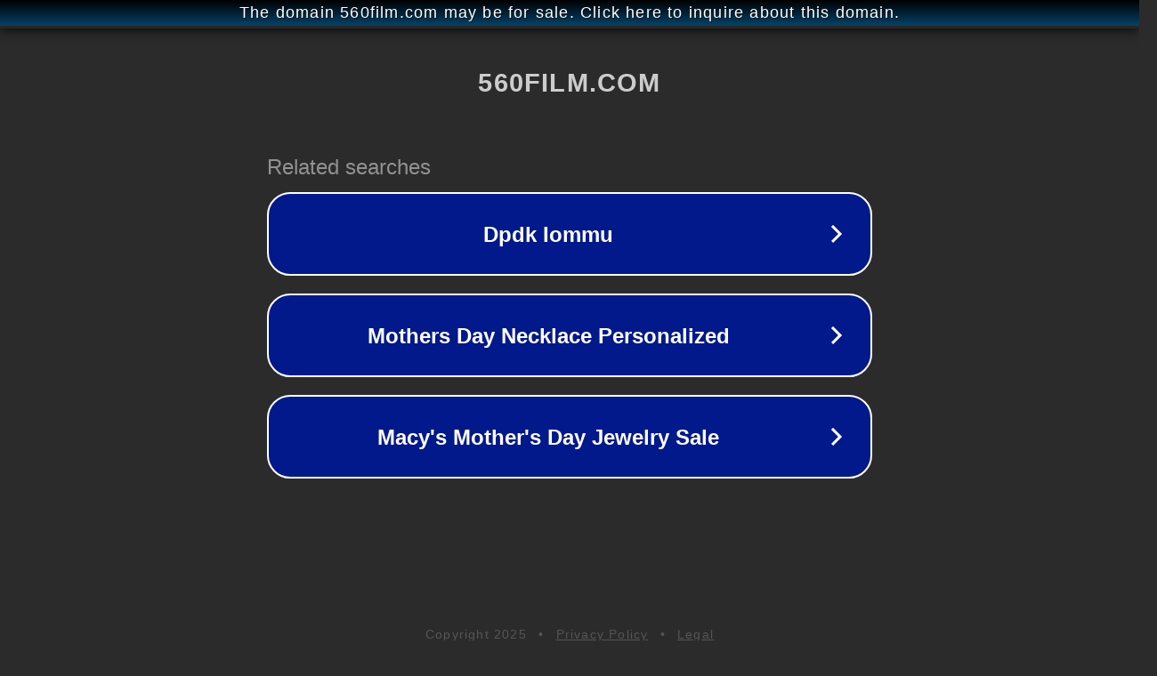

--- FILE ---
content_type: text/html; charset=utf-8
request_url: http://ww25.560film.com/papa-pogi-2019/?subid1=20240815-2139-58a8-8f25-ff9483758ef4
body_size: 1190
content:
<!doctype html>
<html data-adblockkey="MFwwDQYJKoZIhvcNAQEBBQADSwAwSAJBANDrp2lz7AOmADaN8tA50LsWcjLFyQFcb/P2Txc58oYOeILb3vBw7J6f4pamkAQVSQuqYsKx3YzdUHCvbVZvFUsCAwEAAQ==_QxTQebu7CJ1hqtn6qdugivJ0LmhI+T7OSYYX/1ANvPsmZd+oK8GlNdYfrG3QU7j/yK/Wt6z47cHx6QG/TJ4YUA==" lang="en" style="background: #2B2B2B;">
<head>
    <meta charset="utf-8">
    <meta name="viewport" content="width=device-width, initial-scale=1">
    <link rel="icon" href="[data-uri]">
    <link rel="preconnect" href="https://www.google.com" crossorigin>
</head>
<body>
<div id="target" style="opacity: 0"></div>
<script>window.park = "[base64]";</script>
<script src="/bZNtOrJfz.js"></script>
</body>
</html>
